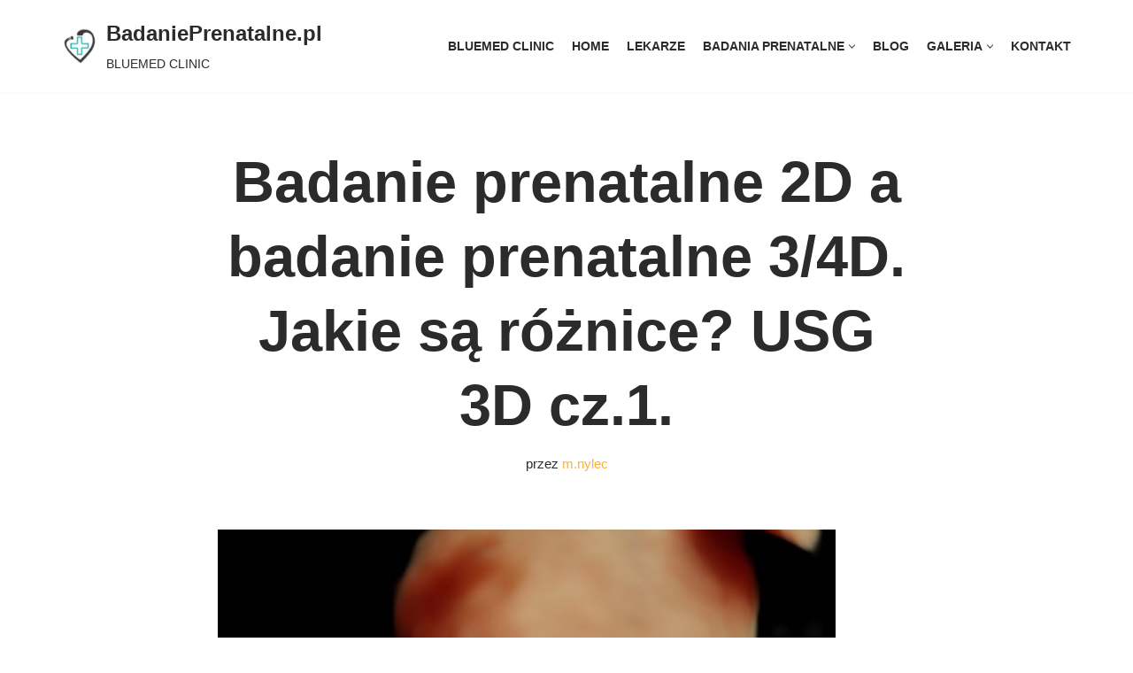

--- FILE ---
content_type: text/html; charset=UTF-8
request_url: https://badanieprenatalne.pl/badanie-prenatalne-2d-a-badanie-prenatalne-34d-sa-roznice/
body_size: 14213
content:
<!DOCTYPE html>
<html lang="pl-PL">

<head>
	
	<meta charset="UTF-8">
	<meta name="viewport" content="width=device-width, initial-scale=1, minimum-scale=1">
	<link rel="profile" href="https://gmpg.org/xfn/11">
			<link rel="pingback" href="https://badanieprenatalne.pl/xmlrpc.php">
		<meta name='robots' content='index, follow, max-image-preview:large, max-snippet:-1, max-video-preview:-1' />

	<!-- This site is optimized with the Yoast SEO plugin v19.10 - https://yoast.com/wordpress/plugins/seo/ -->
	<title>Badanie prenatalne 2D a badanie prenatalne 3/4D. Jakie są różnice? USG 3D cz.1. - BadaniePrenatalne.pl</title>
	<meta name="description" content="Badanie prenatalne 2D a badanie prenatalne 3/4D. A może HD-Live? Jakie są różnice?" />
	<link rel="canonical" href="https://badanieprenatalne.pl/badanie-prenatalne-2d-a-badanie-prenatalne-34d-sa-roznice/" />
	<meta property="og:locale" content="pl_PL" />
	<meta property="og:type" content="article" />
	<meta property="og:title" content="Badanie prenatalne 2D a badanie prenatalne 3/4D. Jakie są różnice? USG 3D cz.1. - BadaniePrenatalne.pl" />
	<meta property="og:description" content="Badanie prenatalne 2D a badanie prenatalne 3/4D. A może HD-Live? Jakie są różnice?" />
	<meta property="og:url" content="https://badanieprenatalne.pl/badanie-prenatalne-2d-a-badanie-prenatalne-34d-sa-roznice/" />
	<meta property="og:site_name" content="BadaniePrenatalne.pl" />
	<meta property="article:published_time" content="2017-06-01T21:45:41+00:00" />
	<meta property="article:modified_time" content="2022-04-21T13:24:15+00:00" />
	<meta property="og:image" content="https://badanieprenatalne.pl/wp-content/uploads/2018/11/badanie-prenatalne-2D-a-3D.jpg" />
	<meta property="og:image:width" content="698" />
	<meta property="og:image:height" content="553" />
	<meta property="og:image:type" content="image/jpeg" />
	<meta name="author" content="m.nylec" />
	<meta name="twitter:card" content="summary_large_image" />
	<meta name="twitter:label1" content="Napisane przez" />
	<meta name="twitter:data1" content="m.nylec" />
	<meta name="twitter:label2" content="Szacowany czas czytania" />
	<meta name="twitter:data2" content="2 minuty" />
	<script type="application/ld+json" class="yoast-schema-graph">{"@context":"https://schema.org","@graph":[{"@type":"Article","@id":"https://badanieprenatalne.pl/badanie-prenatalne-2d-a-badanie-prenatalne-34d-sa-roznice/#article","isPartOf":{"@id":"https://badanieprenatalne.pl/badanie-prenatalne-2d-a-badanie-prenatalne-34d-sa-roznice/"},"author":{"name":"m.nylec","@id":"https://badanieprenatalne.pl/#/schema/person/42beeec344b95d906be9d0c8585c302f"},"headline":"Badanie prenatalne 2D a badanie prenatalne 3/4D. Jakie są różnice? USG 3D cz.1.","datePublished":"2017-06-01T21:45:41+00:00","dateModified":"2022-04-21T13:24:15+00:00","mainEntityOfPage":{"@id":"https://badanieprenatalne.pl/badanie-prenatalne-2d-a-badanie-prenatalne-34d-sa-roznice/"},"wordCount":256,"commentCount":0,"publisher":{"@id":"https://badanieprenatalne.pl/#organization"},"image":{"@id":"https://badanieprenatalne.pl/badanie-prenatalne-2d-a-badanie-prenatalne-34d-sa-roznice/#primaryimage"},"thumbnailUrl":"https://badanieprenatalne.pl/wp-content/uploads/2018/11/badanie-prenatalne-2D-a-3D.jpg","keywords":["2D a 3D różnice","STIC","USG 3/4D"],"articleSection":["badania prenatalne"],"inLanguage":"pl-PL","potentialAction":[{"@type":"CommentAction","name":"Comment","target":["https://badanieprenatalne.pl/badanie-prenatalne-2d-a-badanie-prenatalne-34d-sa-roznice/#respond"]}]},{"@type":"WebPage","@id":"https://badanieprenatalne.pl/badanie-prenatalne-2d-a-badanie-prenatalne-34d-sa-roznice/","url":"https://badanieprenatalne.pl/badanie-prenatalne-2d-a-badanie-prenatalne-34d-sa-roznice/","name":"Badanie prenatalne 2D a badanie prenatalne 3/4D. Jakie są różnice? USG 3D cz.1. - BadaniePrenatalne.pl","isPartOf":{"@id":"https://badanieprenatalne.pl/#website"},"primaryImageOfPage":{"@id":"https://badanieprenatalne.pl/badanie-prenatalne-2d-a-badanie-prenatalne-34d-sa-roznice/#primaryimage"},"image":{"@id":"https://badanieprenatalne.pl/badanie-prenatalne-2d-a-badanie-prenatalne-34d-sa-roznice/#primaryimage"},"thumbnailUrl":"https://badanieprenatalne.pl/wp-content/uploads/2018/11/badanie-prenatalne-2D-a-3D.jpg","datePublished":"2017-06-01T21:45:41+00:00","dateModified":"2022-04-21T13:24:15+00:00","description":"Badanie prenatalne 2D a badanie prenatalne 3/4D. A może HD-Live? Jakie są różnice?","breadcrumb":{"@id":"https://badanieprenatalne.pl/badanie-prenatalne-2d-a-badanie-prenatalne-34d-sa-roznice/#breadcrumb"},"inLanguage":"pl-PL","potentialAction":[{"@type":"ReadAction","target":["https://badanieprenatalne.pl/badanie-prenatalne-2d-a-badanie-prenatalne-34d-sa-roznice/"]}]},{"@type":"ImageObject","inLanguage":"pl-PL","@id":"https://badanieprenatalne.pl/badanie-prenatalne-2d-a-badanie-prenatalne-34d-sa-roznice/#primaryimage","url":"https://badanieprenatalne.pl/wp-content/uploads/2018/11/badanie-prenatalne-2D-a-3D.jpg","contentUrl":"https://badanieprenatalne.pl/wp-content/uploads/2018/11/badanie-prenatalne-2D-a-3D.jpg","width":698,"height":553,"caption":"badanie prenatalne 2D a 3D"},{"@type":"BreadcrumbList","@id":"https://badanieprenatalne.pl/badanie-prenatalne-2d-a-badanie-prenatalne-34d-sa-roznice/#breadcrumb","itemListElement":[{"@type":"ListItem","position":1,"name":"Strona główna","item":"https://badanieprenatalne.pl/"},{"@type":"ListItem","position":2,"name":"Blog","item":"https://badanieprenatalne.pl/blog/"},{"@type":"ListItem","position":3,"name":"Badanie prenatalne 2D a badanie prenatalne 3/4D. Jakie są różnice? USG 3D cz.1."}]},{"@type":"WebSite","@id":"https://badanieprenatalne.pl/#website","url":"https://badanieprenatalne.pl/","name":"BadaniePrenatalne.pl","description":"BLUEMED CLINIC","publisher":{"@id":"https://badanieprenatalne.pl/#organization"},"potentialAction":[{"@type":"SearchAction","target":{"@type":"EntryPoint","urlTemplate":"https://badanieprenatalne.pl/?s={search_term_string}"},"query-input":"required name=search_term_string"}],"inLanguage":"pl-PL"},{"@type":"Organization","@id":"https://badanieprenatalne.pl/#organization","name":"BadaniePrenatalne.pl","url":"https://badanieprenatalne.pl/","logo":{"@type":"ImageObject","inLanguage":"pl-PL","@id":"https://badanieprenatalne.pl/#/schema/logo/image/","url":"https://badanieprenatalne.pl/wp-content/uploads/2020/12/web-agency-logo-3.png","contentUrl":"https://badanieprenatalne.pl/wp-content/uploads/2020/12/web-agency-logo-3.png","width":200,"height":200,"caption":"BadaniePrenatalne.pl"},"image":{"@id":"https://badanieprenatalne.pl/#/schema/logo/image/"}},{"@type":"Person","@id":"https://badanieprenatalne.pl/#/schema/person/42beeec344b95d906be9d0c8585c302f","name":"m.nylec","image":{"@type":"ImageObject","inLanguage":"pl-PL","@id":"https://badanieprenatalne.pl/#/schema/person/image/","url":"https://secure.gravatar.com/avatar/0dde513337d03eaf236c85c822681bc9?s=96&d=mm&r=g","contentUrl":"https://secure.gravatar.com/avatar/0dde513337d03eaf236c85c822681bc9?s=96&d=mm&r=g","caption":"m.nylec"},"url":"https://badanieprenatalne.pl/author/szef-strony-m-nylec/"}]}</script>
	<!-- / Yoast SEO plugin. -->


<link rel="alternate" type="application/rss+xml" title="BadaniePrenatalne.pl &raquo; Kanał z wpisami" href="https://badanieprenatalne.pl/feed/" />
<link rel="alternate" type="application/rss+xml" title="BadaniePrenatalne.pl &raquo; Kanał z komentarzami" href="https://badanieprenatalne.pl/comments/feed/" />
<link rel="alternate" type="application/rss+xml" title="BadaniePrenatalne.pl &raquo; Badanie prenatalne 2D a badanie prenatalne 3/4D. Jakie są różnice? USG 3D cz.1. Kanał z komentarzami" href="https://badanieprenatalne.pl/badanie-prenatalne-2d-a-badanie-prenatalne-34d-sa-roznice/feed/" />
<link rel='stylesheet' id='wp-block-library-css' href='https://badanieprenatalne.pl/wp-includes/css/dist/block-library/style.min.css?ver=6.2.8' type='text/css' media='all' />
<link rel='stylesheet' id='classic-theme-styles-css' href='https://badanieprenatalne.pl/wp-includes/css/classic-themes.min.css?ver=6.2.8' type='text/css' media='all' />
<style id='global-styles-inline-css' type='text/css'>
body{--wp--preset--color--black: #000000;--wp--preset--color--cyan-bluish-gray: #abb8c3;--wp--preset--color--white: #ffffff;--wp--preset--color--pale-pink: #f78da7;--wp--preset--color--vivid-red: #cf2e2e;--wp--preset--color--luminous-vivid-orange: #ff6900;--wp--preset--color--luminous-vivid-amber: #fcb900;--wp--preset--color--light-green-cyan: #7bdcb5;--wp--preset--color--vivid-green-cyan: #00d084;--wp--preset--color--pale-cyan-blue: #8ed1fc;--wp--preset--color--vivid-cyan-blue: #0693e3;--wp--preset--color--vivid-purple: #9b51e0;--wp--preset--color--neve-link-color: var(--nv-primary-accent);--wp--preset--color--neve-link-hover-color: var(--nv-secondary-accent);--wp--preset--color--nv-site-bg: var(--nv-site-bg);--wp--preset--color--nv-light-bg: var(--nv-light-bg);--wp--preset--color--nv-dark-bg: var(--nv-dark-bg);--wp--preset--color--neve-text-color: var(--nv-text-color);--wp--preset--color--nv-text-dark-bg: var(--nv-text-dark-bg);--wp--preset--color--nv-c-1: var(--nv-c-1);--wp--preset--color--nv-c-2: var(--nv-c-2);--wp--preset--gradient--vivid-cyan-blue-to-vivid-purple: linear-gradient(135deg,rgba(6,147,227,1) 0%,rgb(155,81,224) 100%);--wp--preset--gradient--light-green-cyan-to-vivid-green-cyan: linear-gradient(135deg,rgb(122,220,180) 0%,rgb(0,208,130) 100%);--wp--preset--gradient--luminous-vivid-amber-to-luminous-vivid-orange: linear-gradient(135deg,rgba(252,185,0,1) 0%,rgba(255,105,0,1) 100%);--wp--preset--gradient--luminous-vivid-orange-to-vivid-red: linear-gradient(135deg,rgba(255,105,0,1) 0%,rgb(207,46,46) 100%);--wp--preset--gradient--very-light-gray-to-cyan-bluish-gray: linear-gradient(135deg,rgb(238,238,238) 0%,rgb(169,184,195) 100%);--wp--preset--gradient--cool-to-warm-spectrum: linear-gradient(135deg,rgb(74,234,220) 0%,rgb(151,120,209) 20%,rgb(207,42,186) 40%,rgb(238,44,130) 60%,rgb(251,105,98) 80%,rgb(254,248,76) 100%);--wp--preset--gradient--blush-light-purple: linear-gradient(135deg,rgb(255,206,236) 0%,rgb(152,150,240) 100%);--wp--preset--gradient--blush-bordeaux: linear-gradient(135deg,rgb(254,205,165) 0%,rgb(254,45,45) 50%,rgb(107,0,62) 100%);--wp--preset--gradient--luminous-dusk: linear-gradient(135deg,rgb(255,203,112) 0%,rgb(199,81,192) 50%,rgb(65,88,208) 100%);--wp--preset--gradient--pale-ocean: linear-gradient(135deg,rgb(255,245,203) 0%,rgb(182,227,212) 50%,rgb(51,167,181) 100%);--wp--preset--gradient--electric-grass: linear-gradient(135deg,rgb(202,248,128) 0%,rgb(113,206,126) 100%);--wp--preset--gradient--midnight: linear-gradient(135deg,rgb(2,3,129) 0%,rgb(40,116,252) 100%);--wp--preset--duotone--dark-grayscale: url('#wp-duotone-dark-grayscale');--wp--preset--duotone--grayscale: url('#wp-duotone-grayscale');--wp--preset--duotone--purple-yellow: url('#wp-duotone-purple-yellow');--wp--preset--duotone--blue-red: url('#wp-duotone-blue-red');--wp--preset--duotone--midnight: url('#wp-duotone-midnight');--wp--preset--duotone--magenta-yellow: url('#wp-duotone-magenta-yellow');--wp--preset--duotone--purple-green: url('#wp-duotone-purple-green');--wp--preset--duotone--blue-orange: url('#wp-duotone-blue-orange');--wp--preset--font-size--small: 13px;--wp--preset--font-size--medium: 20px;--wp--preset--font-size--large: 36px;--wp--preset--font-size--x-large: 42px;--wp--preset--spacing--20: 0.44rem;--wp--preset--spacing--30: 0.67rem;--wp--preset--spacing--40: 1rem;--wp--preset--spacing--50: 1.5rem;--wp--preset--spacing--60: 2.25rem;--wp--preset--spacing--70: 3.38rem;--wp--preset--spacing--80: 5.06rem;--wp--preset--shadow--natural: 6px 6px 9px rgba(0, 0, 0, 0.2);--wp--preset--shadow--deep: 12px 12px 50px rgba(0, 0, 0, 0.4);--wp--preset--shadow--sharp: 6px 6px 0px rgba(0, 0, 0, 0.2);--wp--preset--shadow--outlined: 6px 6px 0px -3px rgba(255, 255, 255, 1), 6px 6px rgba(0, 0, 0, 1);--wp--preset--shadow--crisp: 6px 6px 0px rgba(0, 0, 0, 1);}:where(.is-layout-flex){gap: 0.5em;}body .is-layout-flow > .alignleft{float: left;margin-inline-start: 0;margin-inline-end: 2em;}body .is-layout-flow > .alignright{float: right;margin-inline-start: 2em;margin-inline-end: 0;}body .is-layout-flow > .aligncenter{margin-left: auto !important;margin-right: auto !important;}body .is-layout-constrained > .alignleft{float: left;margin-inline-start: 0;margin-inline-end: 2em;}body .is-layout-constrained > .alignright{float: right;margin-inline-start: 2em;margin-inline-end: 0;}body .is-layout-constrained > .aligncenter{margin-left: auto !important;margin-right: auto !important;}body .is-layout-constrained > :where(:not(.alignleft):not(.alignright):not(.alignfull)){max-width: var(--wp--style--global--content-size);margin-left: auto !important;margin-right: auto !important;}body .is-layout-constrained > .alignwide{max-width: var(--wp--style--global--wide-size);}body .is-layout-flex{display: flex;}body .is-layout-flex{flex-wrap: wrap;align-items: center;}body .is-layout-flex > *{margin: 0;}:where(.wp-block-columns.is-layout-flex){gap: 2em;}.has-black-color{color: var(--wp--preset--color--black) !important;}.has-cyan-bluish-gray-color{color: var(--wp--preset--color--cyan-bluish-gray) !important;}.has-white-color{color: var(--wp--preset--color--white) !important;}.has-pale-pink-color{color: var(--wp--preset--color--pale-pink) !important;}.has-vivid-red-color{color: var(--wp--preset--color--vivid-red) !important;}.has-luminous-vivid-orange-color{color: var(--wp--preset--color--luminous-vivid-orange) !important;}.has-luminous-vivid-amber-color{color: var(--wp--preset--color--luminous-vivid-amber) !important;}.has-light-green-cyan-color{color: var(--wp--preset--color--light-green-cyan) !important;}.has-vivid-green-cyan-color{color: var(--wp--preset--color--vivid-green-cyan) !important;}.has-pale-cyan-blue-color{color: var(--wp--preset--color--pale-cyan-blue) !important;}.has-vivid-cyan-blue-color{color: var(--wp--preset--color--vivid-cyan-blue) !important;}.has-vivid-purple-color{color: var(--wp--preset--color--vivid-purple) !important;}.has-black-background-color{background-color: var(--wp--preset--color--black) !important;}.has-cyan-bluish-gray-background-color{background-color: var(--wp--preset--color--cyan-bluish-gray) !important;}.has-white-background-color{background-color: var(--wp--preset--color--white) !important;}.has-pale-pink-background-color{background-color: var(--wp--preset--color--pale-pink) !important;}.has-vivid-red-background-color{background-color: var(--wp--preset--color--vivid-red) !important;}.has-luminous-vivid-orange-background-color{background-color: var(--wp--preset--color--luminous-vivid-orange) !important;}.has-luminous-vivid-amber-background-color{background-color: var(--wp--preset--color--luminous-vivid-amber) !important;}.has-light-green-cyan-background-color{background-color: var(--wp--preset--color--light-green-cyan) !important;}.has-vivid-green-cyan-background-color{background-color: var(--wp--preset--color--vivid-green-cyan) !important;}.has-pale-cyan-blue-background-color{background-color: var(--wp--preset--color--pale-cyan-blue) !important;}.has-vivid-cyan-blue-background-color{background-color: var(--wp--preset--color--vivid-cyan-blue) !important;}.has-vivid-purple-background-color{background-color: var(--wp--preset--color--vivid-purple) !important;}.has-black-border-color{border-color: var(--wp--preset--color--black) !important;}.has-cyan-bluish-gray-border-color{border-color: var(--wp--preset--color--cyan-bluish-gray) !important;}.has-white-border-color{border-color: var(--wp--preset--color--white) !important;}.has-pale-pink-border-color{border-color: var(--wp--preset--color--pale-pink) !important;}.has-vivid-red-border-color{border-color: var(--wp--preset--color--vivid-red) !important;}.has-luminous-vivid-orange-border-color{border-color: var(--wp--preset--color--luminous-vivid-orange) !important;}.has-luminous-vivid-amber-border-color{border-color: var(--wp--preset--color--luminous-vivid-amber) !important;}.has-light-green-cyan-border-color{border-color: var(--wp--preset--color--light-green-cyan) !important;}.has-vivid-green-cyan-border-color{border-color: var(--wp--preset--color--vivid-green-cyan) !important;}.has-pale-cyan-blue-border-color{border-color: var(--wp--preset--color--pale-cyan-blue) !important;}.has-vivid-cyan-blue-border-color{border-color: var(--wp--preset--color--vivid-cyan-blue) !important;}.has-vivid-purple-border-color{border-color: var(--wp--preset--color--vivid-purple) !important;}.has-vivid-cyan-blue-to-vivid-purple-gradient-background{background: var(--wp--preset--gradient--vivid-cyan-blue-to-vivid-purple) !important;}.has-light-green-cyan-to-vivid-green-cyan-gradient-background{background: var(--wp--preset--gradient--light-green-cyan-to-vivid-green-cyan) !important;}.has-luminous-vivid-amber-to-luminous-vivid-orange-gradient-background{background: var(--wp--preset--gradient--luminous-vivid-amber-to-luminous-vivid-orange) !important;}.has-luminous-vivid-orange-to-vivid-red-gradient-background{background: var(--wp--preset--gradient--luminous-vivid-orange-to-vivid-red) !important;}.has-very-light-gray-to-cyan-bluish-gray-gradient-background{background: var(--wp--preset--gradient--very-light-gray-to-cyan-bluish-gray) !important;}.has-cool-to-warm-spectrum-gradient-background{background: var(--wp--preset--gradient--cool-to-warm-spectrum) !important;}.has-blush-light-purple-gradient-background{background: var(--wp--preset--gradient--blush-light-purple) !important;}.has-blush-bordeaux-gradient-background{background: var(--wp--preset--gradient--blush-bordeaux) !important;}.has-luminous-dusk-gradient-background{background: var(--wp--preset--gradient--luminous-dusk) !important;}.has-pale-ocean-gradient-background{background: var(--wp--preset--gradient--pale-ocean) !important;}.has-electric-grass-gradient-background{background: var(--wp--preset--gradient--electric-grass) !important;}.has-midnight-gradient-background{background: var(--wp--preset--gradient--midnight) !important;}.has-small-font-size{font-size: var(--wp--preset--font-size--small) !important;}.has-medium-font-size{font-size: var(--wp--preset--font-size--medium) !important;}.has-large-font-size{font-size: var(--wp--preset--font-size--large) !important;}.has-x-large-font-size{font-size: var(--wp--preset--font-size--x-large) !important;}
.wp-block-navigation a:where(:not(.wp-element-button)){color: inherit;}
:where(.wp-block-columns.is-layout-flex){gap: 2em;}
.wp-block-pullquote{font-size: 1.5em;line-height: 1.6;}
</style>
<link rel='stylesheet' id='contact-form-7-css' href='https://badanieprenatalne.pl/wp-content/plugins/contact-form-7/includes/css/styles.css?ver=5.7.7' type='text/css' media='all' />
<link rel='stylesheet' id='neve-style-css' href='https://badanieprenatalne.pl/wp-content/themes/neve/style-main-new.min.css?ver=3.4.5' type='text/css' media='all' />
<style id='neve-style-inline-css' type='text/css'>
.nv-meta-list li.meta:not(:last-child):after { content:"/" }.nv-meta-list .no-mobile{
			display:none;
		}.nv-meta-list li.last::after{
			content: ""!important;
		}@media (min-width: 769px) {
			.nv-meta-list .no-mobile {
				display: inline-block;
			}
			.nv-meta-list li.last:not(:last-child)::after {
		 		content: "/" !important;
			}
		}
.nav-ul li .caret svg, .nav-ul li .caret img{width:var(--smiconsize, 0.5em);height:var(--smiconsize, 0.5em);}.nav-ul .sub-menu li {border-style: var(--itembstyle);}
 :root{ --container: 748px;--postwidth:100%; --primarybtnbg: var(--nv-primary-accent); --secondarybtnbg: rgba(0, 0, 0, 0); --primarybtnhoverbg: var(--nv-secondary-accent); --secondarybtnhoverbg: var(--nv-dark-bg); --primarybtncolor: #010101; --secondarybtncolor: var(--nv-dark-bg); --primarybtnhovercolor: #ffffff; --secondarybtnhovercolor: var(--nv-text-dark-bg);--primarybtnborderradius:0;--secondarybtnborderradius:0;--secondarybtnborderwidth:2px;--btnpadding:12px 24px;--primarybtnpadding:12px 24px;--secondarybtnpadding:10px 22px; --btnfs: 14px; --btnlineheight: 1.6em; --bodyfontfamily: Arial,Helvetica,sans-serif; --bodyfontsize: 16px; --bodylineheight: 1.7em; --bodyletterspacing: 0px; --bodyfontweight: 400; --bodytexttransform: none; --h1fontsize: 39px; --h1fontweight: 600; --h1lineheight: 1.2em; --h1letterspacing: 0px; --h1texttransform: none; --h2fontsize: 28px; --h2fontweight: 600; --h2lineheight: 1.3em; --h2letterspacing: 0px; --h2texttransform: none; --h3fontsize: 20px; --h3fontweight: 600; --h3lineheight: 1.3em; --h3letterspacing: 0px; --h3texttransform: none; --h4fontsize: 16px; --h4fontweight: 600; --h4lineheight: 1.3em; --h4letterspacing: 0px; --h4texttransform: none; --h5fontsize: 14px; --h5fontweight: 600; --h5lineheight: 1.3em; --h5letterspacing: 0px; --h5texttransform: none; --h6fontsize: 14px; --h6fontweight: 600; --h6lineheight: 1.3em; --h6letterspacing: 0px; --h6texttransform: none;--formfieldborderwidth:2px;--formfieldborderradius:0; --formfieldbgcolor: var(--nv-site-bg); --formfieldbordercolor: var(--nv-light-bg); --formfieldcolor: var(--nv-text-color);--formfieldpadding:10px 12px 10px 12px;; } .has-neve-button-color-color{ color: var(--nv-primary-accent)!important; } .has-neve-button-color-background-color{ background-color: var(--nv-primary-accent)!important; } .single-post-container .alignfull > [class*="__inner-container"], .single-post-container .alignwide > [class*="__inner-container"]{ max-width:718px } .nv-meta-list{ --avatarsize: 20px; } .single .nv-meta-list{ --avatarsize: 20px; } .blog .blog-entry-title, .archive .blog-entry-title{ --fontsize: 28px; } .single h1.entry-title{ --fontsize: 28px; } .nv-post-thumbnail-wrap{ --boxshadow:0 3px 6px -5px rgba(0, 0, 0, 0.1), 0 4px 8px rgba(0, 0, 0, 0.1); } .nv-post-cover{ --height: 250px;--padding:40px 15px;--justify: flex-start; --textalign: left; --valign: center; } .nv-post-cover .nv-title-meta-wrap, .nv-page-title-wrap, .entry-header{ --color: var(--nv-text-dark-bg); --textalign: left; } .nv-is-boxed.nv-title-meta-wrap{ --padding:40px 15px; --bgcolor: var(--nv-dark-bg); } .nv-overlay{ --bgcolor: var(--nv-dark-bg); --opacity: 50; --blendmode: normal; } .nv-is-boxed.nv-comments-wrap{ --padding:20px; } .nv-is-boxed.comment-respond{ --padding:20px; } .global-styled{ --bgcolor: var(--nv-site-bg); } .header-top{ --rowbcolor: var(--nv-light-bg); --color: var(--nv-text-color); --bgcolor: #f0f0f0; } .header-main{ --rowbcolor: var(--nv-light-bg); --color: var(--nv-text-color); --bgcolor: var(--nv-site-bg); } .header-bottom{ --rowbcolor: var(--nv-light-bg); --color: var(--nv-text-color); --bgcolor: #ffffff; } .header-menu-sidebar-bg{ --justify: flex-start; --textalign: left;--flexg: 1;--wrapdropdownwidth: auto; --color: var(--nv-text-color); --bgcolor: var(--nv-site-bg); } .header-menu-sidebar{ width: 360px; } .builder-item--logo{ --maxwidth: 32px;--padding:10px 0;--margin:0; --textalign: left;--justify: flex-start; } .builder-item--nav-icon,.header-menu-sidebar .close-sidebar-panel .navbar-toggle{ --borderradius:0;--borderwidth:1px; } .builder-item--nav-icon{ --label-margin:0 5px 0 0;;--padding:10px 15px;--margin:0; } .builder-item--primary-menu{ --color: var(--nv-text-color); --hovercolor: var(--nv-secondary-accent); --activecolor: var(--nv-text-color); --spacing: 20px; --height: 25px; --smiconsize: 7px;--padding:0;--margin:0; --fontsize: 1em; --lineheight: 1.6; --letterspacing: 0px; --fontweight: 600; --texttransform: uppercase; --iconsize: 1em; } .builder-item--primary-menu .sub-menu{ --bstyle: none; --itembstyle: none; } .hfg-is-group.has-primary-menu .inherit-ff{ --inheritedfw: 600; } .footer-top-inner .row{ grid-template-columns:1fr; --valign: center; } .footer-top{ --rowbcolor: var(--nv-light-bg); --color: var(--nv-text-color); --bgcolor: var(--nv-light-bg); } .footer-main-inner .row{ grid-template-columns:1fr 1fr 1fr; --valign: flex-start; } .footer-main{ --rowbwidth:0px; --rowbcolor: var(--nv-text-color); --color: var(--nv-text-color); --bgcolor: var(--nv-site-bg); } .footer-bottom-inner .row{ grid-template-columns:1fr; --valign: flex-start; } .footer-bottom{ --rowbwidth:0px; --rowbcolor: var(--nv-light-bg); --color: var(--nv-text-color); --bgcolor: rgba(0,0,0,0); } .builder-item--footer-one-widgets{ --padding:0;--margin:0; --textalign: left;--justify: flex-start; } .builder-item--footer-two-widgets{ --padding:0;--margin:0; --textalign: left;--justify: flex-start; } .builder-item--footer-three-widgets{ --padding:0;--margin:0; --textalign: left;--justify: flex-start; } .builder-item--footer-four-widgets{ --padding:0;--margin:0; --textalign: left;--justify: flex-start; } .builder-item--footer-menu{ --hovercolor: var(--nv-primary-accent); --spacing: 20px; --height: 25px;--padding:0;--margin:0; --fontsize: 1em; --lineheight: 1.6; --letterspacing: 0px; --fontweight: 500; --texttransform: none; --iconsize: 1em; --textalign: left;--justify: flex-start; } .page_header-top{ --rowbcolor: var(--nv-light-bg); --color: var(--nv-text-color); --bgcolor: var(--nv-site-bg); } .page_header-bottom{ --rowbcolor: var(--nv-light-bg); --color: var(--nv-text-color); --bgcolor: var(--nv-site-bg); } .nv-index-posts{ --alignment: center; --overlay: rgba(87,87,87,0.49); --justify: center; } .scroll-to-top{ --color: var(--nv-text-dark-bg);--padding:8px 10px; --borderradius: 3px; --bgcolor: var(--nv-primary-accent); --hovercolor: var(--nv-text-dark-bg); --hoverbgcolor: var(--nv-primary-accent);--size:16px; } @media(min-width: 576px){ :root{ --container: 992px;--postwidth:50%;--btnpadding:12px 24px;--primarybtnpadding:12px 24px;--secondarybtnpadding:10px 22px; --btnfs: 14px; --btnlineheight: 1.6em; --bodyfontsize: 16px; --bodylineheight: 1.7em; --bodyletterspacing: 0px; --h1fontsize: 55px; --h1lineheight: 1.3em; --h1letterspacing: 0px; --h2fontsize: 34px; --h2lineheight: 1.3em; --h2letterspacing: 0px; --h3fontsize: 20px; --h3lineheight: 1.3em; --h3letterspacing: 0px; --h4fontsize: 16px; --h4lineheight: 1.3em; --h4letterspacing: 0px; --h5fontsize: 14px; --h5lineheight: 1.3em; --h5letterspacing: 0px; --h6fontsize: 14px; --h6lineheight: 1.3em; --h6letterspacing: 0px; } .single-post-container .alignfull > [class*="__inner-container"], .single-post-container .alignwide > [class*="__inner-container"]{ max-width:962px } .nv-meta-list{ --avatarsize: 20px; } .single .nv-meta-list{ --avatarsize: 20px; } .blog .blog-entry-title, .archive .blog-entry-title{ --fontsize: 32px; } .single h1.entry-title{ --fontsize: 40px; } .nv-post-cover{ --height: 30vh;--padding:60px 30px;--justify: flex-start; --textalign: left; --valign: center; } .nv-post-cover .nv-title-meta-wrap, .nv-page-title-wrap, .entry-header{ --textalign: left; } .nv-is-boxed.nv-title-meta-wrap{ --padding:60px 30px; } .nv-is-boxed.nv-comments-wrap{ --padding:30px; } .nv-is-boxed.comment-respond{ --padding:30px; } .header-menu-sidebar-bg{ --justify: flex-start; --textalign: left;--flexg: 1;--wrapdropdownwidth: auto; } .header-menu-sidebar{ width: 360px; } .builder-item--logo{ --maxwidth: 32px;--padding:10px 0;--margin:0; --textalign: left;--justify: flex-start; } .builder-item--nav-icon{ --label-margin:0 5px 0 0;;--padding:10px 15px;--margin:0; } .builder-item--primary-menu{ --spacing: 20px; --height: 25px; --smiconsize: 7px;--padding:0;--margin:0; --fontsize: 1em; --lineheight: 1.6; --letterspacing: 0px; --iconsize: 1em; } .footer-main{ --rowbwidth:0px; } .footer-bottom{ --rowbwidth:0px; } .builder-item--footer-one-widgets{ --padding:0;--margin:0; --textalign: left;--justify: flex-start; } .builder-item--footer-two-widgets{ --padding:0;--margin:0; --textalign: left;--justify: flex-start; } .builder-item--footer-three-widgets{ --padding:0;--margin:0; --textalign: left;--justify: flex-start; } .builder-item--footer-four-widgets{ --padding:0;--margin:0; --textalign: left;--justify: flex-start; } .builder-item--footer-menu{ --spacing: 20px; --height: 25px;--padding:0;--margin:0; --fontsize: 1em; --lineheight: 1.6; --letterspacing: 0px; --iconsize: 1em; --textalign: left;--justify: flex-start; } .scroll-to-top{ --padding:8px 10px;--size:16px; } }@media(min-width: 960px){ :root{ --container: 1170px;--postwidth:50%;--btnpadding:12px 24px;--primarybtnpadding:12px 24px;--secondarybtnpadding:10px 22px; --btnfs: 16px; --btnlineheight: 1.6em; --bodyfontsize: 17px; --bodylineheight: 1.7em; --bodyletterspacing: 0px; --h1fontsize: 70px; --h1lineheight: 1.3em; --h1letterspacing: 0px; --h2fontsize: 46px; --h2lineheight: 1.3em; --h2letterspacing: 0px; --h3fontsize: 24px; --h3lineheight: 1.3em; --h3letterspacing: 0px; --h4fontsize: 20px; --h4lineheight: 1.3em; --h4letterspacing: 0px; --h5fontsize: 16px; --h5lineheight: 1.3em; --h5letterspacing: 0px; --h6fontsize: 16px; --h6lineheight: 1.3em; --h6letterspacing: 0px; } body:not(.single):not(.archive):not(.blog):not(.search):not(.error404) .neve-main > .container .col, body.post-type-archive-course .neve-main > .container .col, body.post-type-archive-llms_membership .neve-main > .container .col{ max-width: 100%; } body:not(.single):not(.archive):not(.blog):not(.search):not(.error404) .nv-sidebar-wrap, body.post-type-archive-course .nv-sidebar-wrap, body.post-type-archive-llms_membership .nv-sidebar-wrap{ max-width: 0%; } .neve-main > .archive-container .nv-index-posts.col{ max-width: 100%; } .neve-main > .archive-container .nv-sidebar-wrap{ max-width: 0%; } .neve-main > .single-post-container .nv-single-post-wrap.col{ max-width: 70%; } .single-post-container .alignfull > [class*="__inner-container"], .single-post-container .alignwide > [class*="__inner-container"]{ max-width:789px } .container-fluid.single-post-container .alignfull > [class*="__inner-container"], .container-fluid.single-post-container .alignwide > [class*="__inner-container"]{ max-width:calc(70% + 15px) } .neve-main > .single-post-container .nv-sidebar-wrap{ max-width: 30%; } .nv-meta-list{ --avatarsize: 20px; } .single .nv-meta-list{ --avatarsize: 20px; } .blog .blog-entry-title, .archive .blog-entry-title{ --fontsize: 32px; } .single h1.entry-title{ --fontsize: 65px; } .nv-post-cover{ --height: 0vh;--padding:89px 56px 110px 56px;;--justify: center; --textalign: center; --valign: flex-end; } .nv-post-cover .nv-title-meta-wrap, .nv-page-title-wrap, .entry-header{ --textalign: center; } .nv-is-boxed.nv-title-meta-wrap{ --padding:60px 40px 60px 40px;; } .nv-is-boxed.nv-comments-wrap{ --padding:40px; } .nv-is-boxed.comment-respond{ --padding:40px; } .header-menu-sidebar-bg{ --justify: flex-start; --textalign: left;--flexg: 1;--wrapdropdownwidth: auto; } .header-menu-sidebar{ width: 360px; } .builder-item--logo{ --maxwidth: 40px;--padding:10px 0;--margin:0; --textalign: left;--justify: flex-start; } .builder-item--nav-icon{ --label-margin:0 5px 0 0;;--padding:10px 15px;--margin:0; } .builder-item--primary-menu{ --spacing: 20px; --height: 25px; --smiconsize: 7px;--padding:0;--margin:0; --fontsize: 0.8em; --lineheight: 1.6; --letterspacing: 0px; --iconsize: 0.8em; } .footer-main{ --rowbwidth:1px; } .footer-bottom{ --rowbwidth:1px; } .builder-item--footer-one-widgets{ --padding:0;--margin:0; --textalign: center;--justify: center; } .builder-item--footer-two-widgets{ --padding:0;--margin:0; --textalign: center;--justify: center; } .builder-item--footer-three-widgets{ --padding:0;--margin:0; --textalign: center;--justify: center; } .builder-item--footer-four-widgets{ --padding:0;--margin:0; --textalign: center;--justify: center; } .builder-item--footer-menu{ --spacing: 20px; --height: 25px;--padding:0;--margin:0; --fontsize: 1em; --lineheight: 1.6; --letterspacing: 0px; --iconsize: 1em; --textalign: center;--justify: center; } .scroll-to-top{ --padding:8px 10px;--size:16px; } }.scroll-to-top {right: 20px; border: none; position: fixed; bottom: 30px; display: none; opacity: 0; visibility: hidden; transition: opacity 0.3s ease-in-out, visibility 0.3s ease-in-out; align-items: center; justify-content: center; z-index: 999; } @supports (-webkit-overflow-scrolling: touch) { .scroll-to-top { bottom: 74px; } } .scroll-to-top.image { background-position: center; } .scroll-to-top .scroll-to-top-image { width: 100%; height: 100%; } .scroll-to-top .scroll-to-top-label { margin: 0; padding: 5px; } .scroll-to-top:hover { text-decoration: none; } .scroll-to-top.scroll-to-top-left {left: 20px; right: unset;} .scroll-to-top.scroll-show-mobile { display: flex; } @media (min-width: 960px) { .scroll-to-top { display: flex; } }.scroll-to-top { color: var(--color); padding: var(--padding); border-radius: var(--borderradius); background: var(--bgcolor); } .scroll-to-top:hover, .scroll-to-top:focus { color: var(--hovercolor); background: var(--hoverbgcolor); } .scroll-to-top-icon, .scroll-to-top.image .scroll-to-top-image { width: var(--size); height: var(--size); } .scroll-to-top-image { background-image: var(--bgimage); background-size: cover; } @media (min-width: 960px) { .nv-cv-d { content-visibility: auto; } } @media(max-width: 576px) { .nv-cv-m { content-visibility: auto; } }:root{--nv-primary-accent:#fcaf3b;--nv-secondary-accent:#ab641d;--nv-site-bg:#ffffff;--nv-light-bg:#ededed;--nv-dark-bg:#14171c;--nv-text-color:#2b2b2b;--nv-text-dark-bg:#ffffff;--nv-c-1:#77b978;--nv-c-2:#f37262;--nv-fallback-ff:Arial, Helvetica, sans-serif;}
</style>
<link rel='stylesheet' id='neve-blog-pro-css' href='https://badanieprenatalne.pl/wp-content/plugins/neve-pro-addon/includes/modules/blog_pro/assets/style.min.css?ver=2.6.4' type='text/css' media='all' />
<link rel='stylesheet' id='hfg_module-css' href='https://badanieprenatalne.pl/wp-content/plugins/neve-pro-addon/includes/modules/header_footer_grid/assets/style.min.css?ver=2.6.4' type='text/css' media='all' />
<link rel="https://api.w.org/" href="https://badanieprenatalne.pl/wp-json/" /><link rel="alternate" type="application/json" href="https://badanieprenatalne.pl/wp-json/wp/v2/posts/1464" /><link rel="EditURI" type="application/rsd+xml" title="RSD" href="https://badanieprenatalne.pl/xmlrpc.php?rsd" />
<link rel="wlwmanifest" type="application/wlwmanifest+xml" href="https://badanieprenatalne.pl/wp-includes/wlwmanifest.xml" />
<meta name="generator" content="WordPress 6.2.8" />
<link rel='shortlink' href='https://badanieprenatalne.pl/?p=1464' />
<link rel="icon" href="https://badanieprenatalne.pl/wp-content/uploads/2018/11/ikona-sonomedicus-50x50.jpg" sizes="32x32" />
<link rel="icon" href="https://badanieprenatalne.pl/wp-content/uploads/2018/11/ikona-sonomedicus.jpg" sizes="192x192" />
<link rel="apple-touch-icon" href="https://badanieprenatalne.pl/wp-content/uploads/2018/11/ikona-sonomedicus.jpg" />
<meta name="msapplication-TileImage" content="https://badanieprenatalne.pl/wp-content/uploads/2018/11/ikona-sonomedicus.jpg" />

	</head>

<body  class="post-template-default single single-post postid-1464 single-format-standard wp-custom-logo  nv-blog-covers nv-sidebar-right menu_sidebar_slide_left" id="neve_body"  >
<svg xmlns="http://www.w3.org/2000/svg" viewBox="0 0 0 0" width="0" height="0" focusable="false" role="none" style="visibility: hidden; position: absolute; left: -9999px; overflow: hidden;" ><defs><filter id="wp-duotone-dark-grayscale"><feColorMatrix color-interpolation-filters="sRGB" type="matrix" values=" .299 .587 .114 0 0 .299 .587 .114 0 0 .299 .587 .114 0 0 .299 .587 .114 0 0 " /><feComponentTransfer color-interpolation-filters="sRGB" ><feFuncR type="table" tableValues="0 0.49803921568627" /><feFuncG type="table" tableValues="0 0.49803921568627" /><feFuncB type="table" tableValues="0 0.49803921568627" /><feFuncA type="table" tableValues="1 1" /></feComponentTransfer><feComposite in2="SourceGraphic" operator="in" /></filter></defs></svg><svg xmlns="http://www.w3.org/2000/svg" viewBox="0 0 0 0" width="0" height="0" focusable="false" role="none" style="visibility: hidden; position: absolute; left: -9999px; overflow: hidden;" ><defs><filter id="wp-duotone-grayscale"><feColorMatrix color-interpolation-filters="sRGB" type="matrix" values=" .299 .587 .114 0 0 .299 .587 .114 0 0 .299 .587 .114 0 0 .299 .587 .114 0 0 " /><feComponentTransfer color-interpolation-filters="sRGB" ><feFuncR type="table" tableValues="0 1" /><feFuncG type="table" tableValues="0 1" /><feFuncB type="table" tableValues="0 1" /><feFuncA type="table" tableValues="1 1" /></feComponentTransfer><feComposite in2="SourceGraphic" operator="in" /></filter></defs></svg><svg xmlns="http://www.w3.org/2000/svg" viewBox="0 0 0 0" width="0" height="0" focusable="false" role="none" style="visibility: hidden; position: absolute; left: -9999px; overflow: hidden;" ><defs><filter id="wp-duotone-purple-yellow"><feColorMatrix color-interpolation-filters="sRGB" type="matrix" values=" .299 .587 .114 0 0 .299 .587 .114 0 0 .299 .587 .114 0 0 .299 .587 .114 0 0 " /><feComponentTransfer color-interpolation-filters="sRGB" ><feFuncR type="table" tableValues="0.54901960784314 0.98823529411765" /><feFuncG type="table" tableValues="0 1" /><feFuncB type="table" tableValues="0.71764705882353 0.25490196078431" /><feFuncA type="table" tableValues="1 1" /></feComponentTransfer><feComposite in2="SourceGraphic" operator="in" /></filter></defs></svg><svg xmlns="http://www.w3.org/2000/svg" viewBox="0 0 0 0" width="0" height="0" focusable="false" role="none" style="visibility: hidden; position: absolute; left: -9999px; overflow: hidden;" ><defs><filter id="wp-duotone-blue-red"><feColorMatrix color-interpolation-filters="sRGB" type="matrix" values=" .299 .587 .114 0 0 .299 .587 .114 0 0 .299 .587 .114 0 0 .299 .587 .114 0 0 " /><feComponentTransfer color-interpolation-filters="sRGB" ><feFuncR type="table" tableValues="0 1" /><feFuncG type="table" tableValues="0 0.27843137254902" /><feFuncB type="table" tableValues="0.5921568627451 0.27843137254902" /><feFuncA type="table" tableValues="1 1" /></feComponentTransfer><feComposite in2="SourceGraphic" operator="in" /></filter></defs></svg><svg xmlns="http://www.w3.org/2000/svg" viewBox="0 0 0 0" width="0" height="0" focusable="false" role="none" style="visibility: hidden; position: absolute; left: -9999px; overflow: hidden;" ><defs><filter id="wp-duotone-midnight"><feColorMatrix color-interpolation-filters="sRGB" type="matrix" values=" .299 .587 .114 0 0 .299 .587 .114 0 0 .299 .587 .114 0 0 .299 .587 .114 0 0 " /><feComponentTransfer color-interpolation-filters="sRGB" ><feFuncR type="table" tableValues="0 0" /><feFuncG type="table" tableValues="0 0.64705882352941" /><feFuncB type="table" tableValues="0 1" /><feFuncA type="table" tableValues="1 1" /></feComponentTransfer><feComposite in2="SourceGraphic" operator="in" /></filter></defs></svg><svg xmlns="http://www.w3.org/2000/svg" viewBox="0 0 0 0" width="0" height="0" focusable="false" role="none" style="visibility: hidden; position: absolute; left: -9999px; overflow: hidden;" ><defs><filter id="wp-duotone-magenta-yellow"><feColorMatrix color-interpolation-filters="sRGB" type="matrix" values=" .299 .587 .114 0 0 .299 .587 .114 0 0 .299 .587 .114 0 0 .299 .587 .114 0 0 " /><feComponentTransfer color-interpolation-filters="sRGB" ><feFuncR type="table" tableValues="0.78039215686275 1" /><feFuncG type="table" tableValues="0 0.94901960784314" /><feFuncB type="table" tableValues="0.35294117647059 0.47058823529412" /><feFuncA type="table" tableValues="1 1" /></feComponentTransfer><feComposite in2="SourceGraphic" operator="in" /></filter></defs></svg><svg xmlns="http://www.w3.org/2000/svg" viewBox="0 0 0 0" width="0" height="0" focusable="false" role="none" style="visibility: hidden; position: absolute; left: -9999px; overflow: hidden;" ><defs><filter id="wp-duotone-purple-green"><feColorMatrix color-interpolation-filters="sRGB" type="matrix" values=" .299 .587 .114 0 0 .299 .587 .114 0 0 .299 .587 .114 0 0 .299 .587 .114 0 0 " /><feComponentTransfer color-interpolation-filters="sRGB" ><feFuncR type="table" tableValues="0.65098039215686 0.40392156862745" /><feFuncG type="table" tableValues="0 1" /><feFuncB type="table" tableValues="0.44705882352941 0.4" /><feFuncA type="table" tableValues="1 1" /></feComponentTransfer><feComposite in2="SourceGraphic" operator="in" /></filter></defs></svg><svg xmlns="http://www.w3.org/2000/svg" viewBox="0 0 0 0" width="0" height="0" focusable="false" role="none" style="visibility: hidden; position: absolute; left: -9999px; overflow: hidden;" ><defs><filter id="wp-duotone-blue-orange"><feColorMatrix color-interpolation-filters="sRGB" type="matrix" values=" .299 .587 .114 0 0 .299 .587 .114 0 0 .299 .587 .114 0 0 .299 .587 .114 0 0 " /><feComponentTransfer color-interpolation-filters="sRGB" ><feFuncR type="table" tableValues="0.098039215686275 1" /><feFuncG type="table" tableValues="0 0.66274509803922" /><feFuncB type="table" tableValues="0.84705882352941 0.41960784313725" /><feFuncA type="table" tableValues="1 1" /></feComponentTransfer><feComposite in2="SourceGraphic" operator="in" /></filter></defs></svg><div class="wrapper">
	
	<header class="header"  >
		<a class="neve-skip-link show-on-focus" href="#content" >
			Przejdź do treści		</a>
		<div id="header-grid"  class="hfg_header site-header">
	
<nav class="header--row header-main hide-on-mobile hide-on-tablet layout-full-contained nv-navbar header--row"
	data-row-id="main" data-show-on="desktop">

	<div
		class="header--row-inner header-main-inner">
		<div class="container">
			<div
				class="row row--wrapper"
				data-section="hfg_header_layout_main" >
				<div class="hfg-slot left"><div class="builder-item desktop-left"><div class="item--inner builder-item--logo"
		data-section="title_tagline"
		data-item-id="logo">
	
<div class="site-logo">
	<a class="brand" href="https://badanieprenatalne.pl/" title="BadaniePrenatalne.pl"
			aria-label="BadaniePrenatalne.pl"><div class="title-with-logo"><img width="200" height="200" src="https://badanieprenatalne.pl/wp-content/uploads/2018/11/cropped-ikona-sonomedicus.jpg" class="neve-site-logo skip-lazy" alt="" decoding="async" loading="lazy" data-variant="logo" srcset="https://badanieprenatalne.pl/wp-content/uploads/2018/11/cropped-ikona-sonomedicus.jpg 200w, https://badanieprenatalne.pl/wp-content/uploads/2018/11/cropped-ikona-sonomedicus-150x150.jpg 150w" sizes="(max-width: 200px) 100vw, 200px" /><div class="nv-title-tagline-wrap"><p class="site-title">BadaniePrenatalne.pl</p><small>BLUEMED CLINIC</small></div></div></a></div>

	</div>

</div></div><div class="hfg-slot right"><div class="builder-item has-nav"><div class="item--inner builder-item--primary-menu has_menu"
		data-section="header_menu_primary"
		data-item-id="primary-menu">
	<div class="nv-nav-wrap">
	<div role="navigation" class="nav-menu-primary style-border-bottom m-style sm-style sm-style-border-bottom"
			aria-label="Menu główne">

		<ul id="nv-primary-navigation-main" class="primary-menu-ul nav-ul menu-desktop"><li id="menu-item-2809" class="menu-item menu-item-type-custom menu-item-object-custom menu-item-2809"><a href="https://bluemed.pl">BlueMed Clinic</a></li>
<li id="menu-item-2380" class="menu-item menu-item-type-post_type menu-item-object-page menu-item-home menu-item-2380"><a href="https://badanieprenatalne.pl/">Home</a></li>
<li id="menu-item-2810" class="menu-item menu-item-type-custom menu-item-object-custom menu-item-2810"><a href="#">Lekarze</a></li>
<li id="menu-item-1829" class="menu-item menu-item-type-post_type menu-item-object-page menu-item-has-children menu-item-1829"><a href="https://badanieprenatalne.pl/badania-prenatalne/"><span class="menu-item-title-wrap dd-title">Badania prenatalne</span><div role="none"tabindex="-1" class="caret-wrap 4" style="margin-left:5px;"><span class="caret"><svg class="sub-menu-icon" aria-hidden="true" role="img" xmlns="http://www.w3.org/2000/svg" width="15" height="15" viewBox="0 0 15 15" style="transform:rotate(180deg)"><rect width="15" height="15" fill="none"/><path fill="currentColor" d="M14,12a1,1,0,0,1-.73-.32L7.5,5.47,1.76,11.65a1,1,0,0,1-1.4,0A1,1,0,0,1,.3,10.3l6.47-7a1,1,0,0,1,1.46,0l6.47,7a1,1,0,0,1-.06,1.4A1,1,0,0,1,14,12Z"/></svg></span></div></a>
<ul class="sub-menu">
	<li id="menu-item-2780" class="menu-item menu-item-type-post_type menu-item-object-page menu-item-2780"><a href="https://badanieprenatalne.pl/oblicz-termin-badania/">Kalkulator badań prenatalnych</a></li>
	<li id="menu-item-2785" class="menu-item menu-item-type-post_type menu-item-object-page menu-item-2785"><a href="https://badanieprenatalne.pl/badania-prenatalne/ocena-wczesnej-ciazy/">Ocena wczesnej ciąży</a></li>
	<li id="menu-item-2480" class="menu-item menu-item-type-post_type menu-item-object-page menu-item-2480"><a href="https://badanieprenatalne.pl/badania-prenatalne/i-badanie-prenatalne-110-136-tygodni/">Badanie prenatalne 11+0 – 13+6 tygodni ciąży</a></li>
	<li id="menu-item-1831" class="menu-item menu-item-type-post_type menu-item-object-page menu-item-1831"><a href="https://badanieprenatalne.pl/badania-prenatalne/badanie-prenatalne-18-22-tydzien-ciazy/">Badanie prenatalne 18-22 tydzień ciąży</a></li>
	<li id="menu-item-1832" class="menu-item menu-item-type-post_type menu-item-object-page menu-item-1832"><a href="https://badanieprenatalne.pl/badania-prenatalne/badanie-prenatalne-28-32-tydzien-ciazy/">Badanie prenatalne 28-32 tydzień ciąży</a></li>
	<li id="menu-item-1833" class="menu-item menu-item-type-post_type menu-item-object-page menu-item-1833"><a href="https://badanieprenatalne.pl/badania-prenatalne/echokardiografia-plodu/">Echokardiografia płodu</a></li>
	<li id="menu-item-1834" class="menu-item menu-item-type-post_type menu-item-object-page menu-item-1834"><a href="https://badanieprenatalne.pl/badania-prenatalne/ocena-wczesnej-ciazy/">Ocena wczesnej ciąży</a></li>
	<li id="menu-item-1835" class="menu-item menu-item-type-post_type menu-item-object-page menu-item-1835"><a href="https://badanieprenatalne.pl/badania-prenatalne/testy-biochemiczne/">Testy biochemiczne</a></li>
	<li id="menu-item-1836" class="menu-item menu-item-type-post_type menu-item-object-page menu-item-1836"><a href="https://badanieprenatalne.pl/badania-prenatalne/usg-3d-4d-hdlive/">USG 3D/4D/HD-Live</a></li>
	<li id="menu-item-1837" class="menu-item menu-item-type-post_type menu-item-object-page menu-item-1837"><a href="https://badanieprenatalne.pl/badania-prenatalne/amniopunkcja/">Amniopunkcja</a></li>
	<li id="menu-item-1838" class="menu-item menu-item-type-post_type menu-item-object-page menu-item-1838"><a href="https://badanieprenatalne.pl/badania-prenatalne/test-nifty/">Test NIFTY</a></li>
</ul>
</li>
<li id="menu-item-1840" class="menu-item menu-item-type-post_type menu-item-object-page current_page_parent menu-item-1840"><a href="https://badanieprenatalne.pl/blog/">Blog</a></li>
<li id="menu-item-2699" class="menu-item menu-item-type-post_type menu-item-object-page menu-item-has-children menu-item-2699"><a href="https://badanieprenatalne.pl/galeria/"><span class="menu-item-title-wrap dd-title">Galeria</span><div role="none"tabindex="-1" class="caret-wrap 17" style="margin-left:5px;"><span class="caret"><svg class="sub-menu-icon" aria-hidden="true" role="img" xmlns="http://www.w3.org/2000/svg" width="15" height="15" viewBox="0 0 15 15" style="transform:rotate(180deg)"><rect width="15" height="15" fill="none"/><path fill="currentColor" d="M14,12a1,1,0,0,1-.73-.32L7.5,5.47,1.76,11.65a1,1,0,0,1-1.4,0A1,1,0,0,1,.3,10.3l6.47-7a1,1,0,0,1,1.46,0l6.47,7a1,1,0,0,1-.06,1.4A1,1,0,0,1,14,12Z"/></svg></span></div></a>
<ul class="sub-menu">
	<li id="menu-item-2701" class="menu-item menu-item-type-post_type menu-item-object-page menu-item-2701"><a href="https://badanieprenatalne.pl/galeria/pierwszy-trymestr/">Pierwszy trymestr</a></li>
	<li id="menu-item-2702" class="menu-item menu-item-type-post_type menu-item-object-page menu-item-2702"><a href="https://badanieprenatalne.pl/galeria/drugi-i-trzeci-trymestr/">Drugi i trzeci trymestr</a></li>
	<li id="menu-item-2700" class="menu-item menu-item-type-post_type menu-item-object-page menu-item-2700"><a href="https://badanieprenatalne.pl/galeria/echo-serca-plodu/">Echo serca płodu</a></li>
</ul>
</li>
<li id="menu-item-2815" class="menu-item menu-item-type-custom menu-item-object-custom menu-item-2815"><a href="https://bluemed.pl/kontakt/">Kontakt</a></li>
</ul>	</div>
</div>

	</div>

</div></div>							</div>
		</div>
	</div>
</nav>


<nav class="header--row header-main hide-on-desktop layout-full-contained nv-navbar header--row"
	data-row-id="main" data-show-on="mobile">

	<div
		class="header--row-inner header-main-inner">
		<div class="container">
			<div
				class="row row--wrapper"
				data-section="hfg_header_layout_main" >
				<div class="hfg-slot left"><div class="builder-item tablet-left mobile-left"><div class="item--inner builder-item--logo"
		data-section="title_tagline"
		data-item-id="logo">
	
<div class="site-logo">
	<a class="brand" href="https://badanieprenatalne.pl/" title="BadaniePrenatalne.pl"
			aria-label="BadaniePrenatalne.pl"><div class="title-with-logo"><img width="200" height="200" src="https://badanieprenatalne.pl/wp-content/uploads/2018/11/cropped-ikona-sonomedicus.jpg" class="neve-site-logo skip-lazy" alt="" decoding="async" loading="lazy" data-variant="logo" srcset="https://badanieprenatalne.pl/wp-content/uploads/2018/11/cropped-ikona-sonomedicus.jpg 200w, https://badanieprenatalne.pl/wp-content/uploads/2018/11/cropped-ikona-sonomedicus-150x150.jpg 150w" sizes="(max-width: 200px) 100vw, 200px" /><div class="nv-title-tagline-wrap"><p class="site-title">BadaniePrenatalne.pl</p><small>BLUEMED CLINIC</small></div></div></a></div>

	</div>

</div></div><div class="hfg-slot right"><div class="builder-item tablet-left mobile-left"><div class="item--inner builder-item--nav-icon"
		data-section="header_menu_icon"
		data-item-id="nav-icon">
	<div class="menu-mobile-toggle item-button navbar-toggle-wrapper">
	<button type="button" class=" navbar-toggle"
			value="Menu nawigacji"
					aria-label="Menu nawigacji ">
					<span class="bars">
				<span class="icon-bar"></span>
				<span class="icon-bar"></span>
				<span class="icon-bar"></span>
			</span>
					<span class="screen-reader-text">Menu nawigacji</span>
	</button>
</div> <!--.navbar-toggle-wrapper-->


	</div>

</div></div>							</div>
		</div>
	</div>
</nav>

<div
		id="header-menu-sidebar" class="header-menu-sidebar menu-sidebar-panel slide_left"
		data-row-id="sidebar">
	<div id="header-menu-sidebar-bg" class="header-menu-sidebar-bg">
		<div class="close-sidebar-panel navbar-toggle-wrapper">
			<button type="button" class="hamburger is-active  navbar-toggle active" 					value="Menu nawigacji"
					aria-label="Menu nawigacji ">
									<span class="bars">
						<span class="icon-bar"></span>
						<span class="icon-bar"></span>
						<span class="icon-bar"></span>
					</span>
									<span class="screen-reader-text">
				Menu nawigacji					</span>
			</button>
		</div>
		<div id="header-menu-sidebar-inner" class="header-menu-sidebar-inner ">
						<div class="builder-item has-nav"><div class="item--inner builder-item--primary-menu has_menu"
		data-section="header_menu_primary"
		data-item-id="primary-menu">
	<div class="nv-nav-wrap">
	<div role="navigation" class="nav-menu-primary style-border-bottom m-style sm-style sm-style-border-bottom"
			aria-label="Menu główne">

		<ul id="nv-primary-navigation-sidebar" class="primary-menu-ul nav-ul menu-mobile"><li class="menu-item menu-item-type-custom menu-item-object-custom menu-item-2809"><a href="https://bluemed.pl">BlueMed Clinic</a></li>
<li class="menu-item menu-item-type-post_type menu-item-object-page menu-item-home menu-item-2380"><a href="https://badanieprenatalne.pl/">Home</a></li>
<li class="menu-item menu-item-type-custom menu-item-object-custom menu-item-2810"><a href="#">Lekarze</a></li>
<li class="menu-item menu-item-type-post_type menu-item-object-page menu-item-has-children menu-item-1829"><div class="wrap"><a href="https://badanieprenatalne.pl/badania-prenatalne/"><span class="menu-item-title-wrap dd-title">Badania prenatalne</span></a><button tabindex="0" type="button" class="caret-wrap navbar-toggle 4 " style="margin-left:5px;"><span class="caret"><svg class="sub-menu-icon" aria-hidden="true" role="img" xmlns="http://www.w3.org/2000/svg" width="15" height="15" viewBox="0 0 15 15" style="transform:rotate(180deg)"><rect width="15" height="15" fill="none"/><path fill="currentColor" d="M14,12a1,1,0,0,1-.73-.32L7.5,5.47,1.76,11.65a1,1,0,0,1-1.4,0A1,1,0,0,1,.3,10.3l6.47-7a1,1,0,0,1,1.46,0l6.47,7a1,1,0,0,1-.06,1.4A1,1,0,0,1,14,12Z"/></svg></span></button></div>
<ul class="sub-menu">
	<li class="menu-item menu-item-type-post_type menu-item-object-page menu-item-2780"><a href="https://badanieprenatalne.pl/oblicz-termin-badania/">Kalkulator badań prenatalnych</a></li>
	<li class="menu-item menu-item-type-post_type menu-item-object-page menu-item-2785"><a href="https://badanieprenatalne.pl/badania-prenatalne/ocena-wczesnej-ciazy/">Ocena wczesnej ciąży</a></li>
	<li class="menu-item menu-item-type-post_type menu-item-object-page menu-item-2480"><a href="https://badanieprenatalne.pl/badania-prenatalne/i-badanie-prenatalne-110-136-tygodni/">Badanie prenatalne 11+0 – 13+6 tygodni ciąży</a></li>
	<li class="menu-item menu-item-type-post_type menu-item-object-page menu-item-1831"><a href="https://badanieprenatalne.pl/badania-prenatalne/badanie-prenatalne-18-22-tydzien-ciazy/">Badanie prenatalne 18-22 tydzień ciąży</a></li>
	<li class="menu-item menu-item-type-post_type menu-item-object-page menu-item-1832"><a href="https://badanieprenatalne.pl/badania-prenatalne/badanie-prenatalne-28-32-tydzien-ciazy/">Badanie prenatalne 28-32 tydzień ciąży</a></li>
	<li class="menu-item menu-item-type-post_type menu-item-object-page menu-item-1833"><a href="https://badanieprenatalne.pl/badania-prenatalne/echokardiografia-plodu/">Echokardiografia płodu</a></li>
	<li class="menu-item menu-item-type-post_type menu-item-object-page menu-item-1834"><a href="https://badanieprenatalne.pl/badania-prenatalne/ocena-wczesnej-ciazy/">Ocena wczesnej ciąży</a></li>
	<li class="menu-item menu-item-type-post_type menu-item-object-page menu-item-1835"><a href="https://badanieprenatalne.pl/badania-prenatalne/testy-biochemiczne/">Testy biochemiczne</a></li>
	<li class="menu-item menu-item-type-post_type menu-item-object-page menu-item-1836"><a href="https://badanieprenatalne.pl/badania-prenatalne/usg-3d-4d-hdlive/">USG 3D/4D/HD-Live</a></li>
	<li class="menu-item menu-item-type-post_type menu-item-object-page menu-item-1837"><a href="https://badanieprenatalne.pl/badania-prenatalne/amniopunkcja/">Amniopunkcja</a></li>
	<li class="menu-item menu-item-type-post_type menu-item-object-page menu-item-1838"><a href="https://badanieprenatalne.pl/badania-prenatalne/test-nifty/">Test NIFTY</a></li>
</ul>
</li>
<li class="menu-item menu-item-type-post_type menu-item-object-page current_page_parent menu-item-1840"><a href="https://badanieprenatalne.pl/blog/">Blog</a></li>
<li class="menu-item menu-item-type-post_type menu-item-object-page menu-item-has-children menu-item-2699"><div class="wrap"><a href="https://badanieprenatalne.pl/galeria/"><span class="menu-item-title-wrap dd-title">Galeria</span></a><button tabindex="0" type="button" class="caret-wrap navbar-toggle 17 " style="margin-left:5px;"><span class="caret"><svg class="sub-menu-icon" aria-hidden="true" role="img" xmlns="http://www.w3.org/2000/svg" width="15" height="15" viewBox="0 0 15 15" style="transform:rotate(180deg)"><rect width="15" height="15" fill="none"/><path fill="currentColor" d="M14,12a1,1,0,0,1-.73-.32L7.5,5.47,1.76,11.65a1,1,0,0,1-1.4,0A1,1,0,0,1,.3,10.3l6.47-7a1,1,0,0,1,1.46,0l6.47,7a1,1,0,0,1-.06,1.4A1,1,0,0,1,14,12Z"/></svg></span></button></div>
<ul class="sub-menu">
	<li class="menu-item menu-item-type-post_type menu-item-object-page menu-item-2701"><a href="https://badanieprenatalne.pl/galeria/pierwszy-trymestr/">Pierwszy trymestr</a></li>
	<li class="menu-item menu-item-type-post_type menu-item-object-page menu-item-2702"><a href="https://badanieprenatalne.pl/galeria/drugi-i-trzeci-trymestr/">Drugi i trzeci trymestr</a></li>
	<li class="menu-item menu-item-type-post_type menu-item-object-page menu-item-2700"><a href="https://badanieprenatalne.pl/galeria/echo-serca-plodu/">Echo serca płodu</a></li>
</ul>
</li>
<li class="menu-item menu-item-type-custom menu-item-object-custom menu-item-2815"><a href="https://bluemed.pl/kontakt/">Kontakt</a></li>
</ul>	</div>
</div>

	</div>

</div>					</div>
	</div>
</div>
<div class="header-menu-sidebar-overlay hfg-ov"></div>
</div>
<div id="page-header-grid"  class="hfg_page_header page-header">
	</div>
	</header>

	<style>.header-menu-sidebar .nav-ul li .wrap { position:relative; padding: 15px 0; display: flex; align-items: center; }.header-menu-sidebar .nav-ul li .wrap a { flex-grow: 1; }.header-menu-sidebar .nav-ul li .wrap a .dd-title { width: var(--wrapdropdownwidth); }.header-menu-sidebar .nav-ul li .wrap button { border: 0; z-index: 1; background: 0; }</style>

	
	<main id="content" class="neve-main">

	<div class="container single-post-container">
		<div class="row">
						<article id="post-1464"
					class="nv-single-post-wrap col post-1464 post type-post status-publish format-standard has-post-thumbnail hentry category-badania-prenatalne tag-2d-a-3d-roznice tag-stic tag-usg-34d">
				<div class="entry-header" ><div class="nv-title-meta-wrap"><h1 class="title entry-title">Badanie prenatalne 2D a badanie prenatalne 3/4D. Jakie są różnice? USG 3D cz.1.</h1><ul class="nv-meta-list"><li  class="meta author vcard "><span class="author-name fn">przez <a href="https://badanieprenatalne.pl/author/szef-strony-m-nylec/" title="Wpisy od m.nylec" rel="author">m.nylec</a></span></li></ul></div></div><div class="nv-thumb-wrap"><img width="698" height="553" src="https://badanieprenatalne.pl/wp-content/uploads/2018/11/badanie-prenatalne-2D-a-3D.jpg" class="skip-lazy wp-post-image" alt="" decoding="async" srcset="https://badanieprenatalne.pl/wp-content/uploads/2018/11/badanie-prenatalne-2D-a-3D.jpg 698w, https://badanieprenatalne.pl/wp-content/uploads/2018/11/badanie-prenatalne-2D-a-3D-300x238.jpg 300w, https://badanieprenatalne.pl/wp-content/uploads/2018/11/badanie-prenatalne-2D-a-3D-184x146.jpg 184w, https://badanieprenatalne.pl/wp-content/uploads/2018/11/badanie-prenatalne-2D-a-3D-50x40.jpg 50w, https://badanieprenatalne.pl/wp-content/uploads/2018/11/badanie-prenatalne-2D-a-3D-95x75.jpg 95w" sizes="(max-width: 698px) 100vw, 698px" /></div><div class="nv-content-wrap entry-content">
<p>Z pewnością wiele pacjentek nie potrafi się odnaleźć w licznych ofertach badań prenatalnych. Na jednej stronie jest „badanie prenatalne”, na innej „badanie prenatalne 3/4D”, jeszcze inni chwalą się techniką HD-Live. Powyższe terminy – 3D/4D/HD-Live &#8211; często są rozumiane przez pacjentki jako badania dokładniejsze. Zwłaszcza gdy na stronie poradni czy gabinetu są jeszcze śliczne zdjęcia 3D twarzy dziecka, które niejednokrotnie pochodzą od producenta aparatu USG.</p>



<p>Nic bardziej mylnego. Techniki objętościowe (czyli 3D, 4D, HD-Live czy STIC) umożliwiają w pewnych sytuacjach na doprecyzowanie postawionej diagnozy. Natomiast wykluczenie choroby dziecka czy wady rozwojowej następuje na podstawie obrazu 2D &#8211; tryb B-Mode, Color Doppler, doppler spektralny.</p>



<p><br>A więc jeżeli zależy Państwu na potwierdzeniu prawidłowej anatomii waszego dziecka, w zupełności wystarczy jeżeli wybierzecie „zwykłe” badanie prenatalne. Oczywiście pozostaje tutaj jeszcze kwestia lekarza wykonującego badanie o czym pisałem powyżej.</p>



<p><br>Natomiast jeżeli chcecie zobaczyć buzię dziecka – wówczas wybieracie opcję 3/4D – nie ma to nic wspólnego z jakością wykonywanego badania.</p>



<p><br>W moim gabinecie obrazowanie 3/4D/HD-Live w trybie render czyli rekonstrukcji, są wykorzystywane u każdej pacjentki, jeżeli tylko pozwalają na to warunki badania (ułożenie dziecka, waga pacjentki), bez dodatkowych kosztów. Obrazowanie to jest swego rodzaju „miłym dodatkiem” do tego co w diagnostyce prenatalnej najważniejsze – czyli do oceny i potwierdzenia prawidłowej budowy Waszego dziecka.</p>
</div><div class="nv-tags-list"><span>Tagi:</span><a href=https://badanieprenatalne.pl/tag/2d-a-3d-roznice/ title="2D a 3D różnice" class=2d-a-3d-roznice rel="tag">2D a 3D różnice</a><a href=https://badanieprenatalne.pl/tag/stic/ title="STIC" class=stic rel="tag">STIC</a><a href=https://badanieprenatalne.pl/tag/usg-34d/ title="USG 3/4D" class=usg-34d rel="tag">USG 3/4D</a> </div> 
<div id="comments" class="comments-area nv-cv-m nv-cv-d">
		<div id="respond" class="comment-respond nv-is-boxed">
		<h2 id="reply-title" class="comment-reply-title">Dodaj komentarz <small><a rel="nofollow" id="cancel-comment-reply-link" href="/badanie-prenatalne-2d-a-badanie-prenatalne-34d-sa-roznice/#respond" style="display:none;">Anuluj pisanie odpowiedzi</a></small></h2><form action="https://badanieprenatalne.pl/wp-comments-post.php" method="post" id="commentform" class="comment-form"><p class="comment-notes"><span id="email-notes">Twój adres e-mail nie zostanie opublikowany.</span> <span class="required-field-message">Wymagane pola są oznaczone <span class="required">*</span></span></p><p class="comment-form-author"><label for="author">Nazwa <span class="required">*</span></label> <input id="author" name="author" type="text" value="" size="30" maxlength="245" autocomplete="name" required="required" /></p>
<p class="comment-form-email"><label for="email">E-mail <span class="required">*</span></label> <input id="email" name="email" type="text" value="" size="30" maxlength="100" aria-describedby="email-notes" autocomplete="email" required="required" /></p>
<p class="comment-form-url"><label for="url">Witryna internetowa</label> <input id="url" name="url" type="text" value="" size="30" maxlength="200" autocomplete="url" /></p>
<p class="aiowps-captcha hide-when-displaying-tfa-input"><label for="aiowps-captcha-answer">Podaj wynik (liczba):</label><div class="aiowps-captcha-equation hide-when-displaying-tfa-input"><strong>5 &#215; 3 = <input type="hidden" name="aiowps-captcha-string-info" id="aiowps-captcha-string-info" value="ouyy2qadyk" /><input type="hidden" name="aiowps-captcha-temp-string" id="aiowps-captcha-temp-string" value="1769617777" /><input type="text" size="2" id="aiowps-captcha-answer" name="aiowps-captcha-answer" value="" autocomplete="off" /></strong></div></p><p class="comment-form-comment"><label for="comment">Komentarz <span class="required">*</span></label> <textarea id="comment" name="comment" cols="45" rows="8" maxlength="65525" required="required"></textarea></p><p class="form-submit"><input name="submit" type="submit" id="submit" class="button button-primary" value="Opublikuj komentarz" /> <input type='hidden' name='comment_post_ID' value='1464' id='comment_post_ID' />
<input type='hidden' name='comment_parent' id='comment_parent' value='0' />
</p><p style="display: none;"><input type="hidden" id="akismet_comment_nonce" name="akismet_comment_nonce" value="0e842e454a" /></p><p style="display: none !important;"><label>&#916;<textarea name="ak_hp_textarea" cols="45" rows="8" maxlength="100"></textarea></label><input type="hidden" id="ak_js_1" name="ak_js" value="90"/><script>document.getElementById( "ak_js_1" ).setAttribute( "value", ( new Date() ).getTime() );</script></p></form>	</div><!-- #respond -->
	</div>
			</article>
					</div>
	</div>

</main><!--/.neve-main-->

<button tabindex="0" id="scroll-to-top" class="scroll-to-top scroll-to-top-right  scroll-show-mobile icon" aria-label="Scroll to Top"><svg class="scroll-to-top-icon" aria-hidden="true" role="img" xmlns="http://www.w3.org/2000/svg" width="15" height="15" viewBox="0 0 15 15"><rect width="15" height="15" fill="none"/><path fill="currentColor" d="M2,8.48l-.65-.65a.71.71,0,0,1,0-1L7,1.14a.72.72,0,0,1,1,0l5.69,5.7a.71.71,0,0,1,0,1L13,8.48a.71.71,0,0,1-1,0L8.67,4.94v8.42a.7.7,0,0,1-.7.7H7a.7.7,0,0,1-.7-.7V4.94L3,8.47a.7.7,0,0,1-1,0Z"/></svg></button><footer class="site-footer nv-cv-m nv-cv-d" id="site-footer"  >
	<div class="hfg_footer">
		<div class="footer--row footer-top layout-full-contained"
	id="cb-row--footer-top"
	data-row-id="top" data-show-on="desktop">
	<div
		class="footer--row-inner footer-top-inner footer-content-wrap">
		<div class="container">
			<div
				class="hfg-grid nv-footer-content hfg-grid-top row--wrapper row "
				data-section="hfg_footer_layout_top" >
				<div class="hfg-slot left"><div class="builder-item desktop-center tablet-left mobile-left"><div class="item--inner builder-item--footer-menu has_menu"
		data-section="footer_menu_primary"
		data-item-id="footer-menu">
	<div class="component-wrap">
	<div role="navigation" class="style-plain nav-menu-footer"
		aria-label="Menu w stopce">

		<ul id="footer-menu" class="footer-menu nav-ul"><li class="menu-item menu-item-type-custom menu-item-object-custom menu-item-2809"><a href="https://bluemed.pl">BlueMed Clinic</a></li>
<li class="menu-item menu-item-type-post_type menu-item-object-page menu-item-home menu-item-2380"><a href="https://badanieprenatalne.pl/">Home</a></li>
<li class="menu-item menu-item-type-custom menu-item-object-custom menu-item-2810"><a href="#">Lekarze</a></li>
<li class="menu-item menu-item-type-post_type menu-item-object-page menu-item-1829"><a href="https://badanieprenatalne.pl/badania-prenatalne/">Badania prenatalne</a></li>
<li class="menu-item menu-item-type-post_type menu-item-object-page current_page_parent menu-item-1840"><a href="https://badanieprenatalne.pl/blog/">Blog</a></li>
<li class="menu-item menu-item-type-post_type menu-item-object-page menu-item-2699"><a href="https://badanieprenatalne.pl/galeria/">Galeria</a></li>
<li class="menu-item menu-item-type-custom menu-item-object-custom menu-item-2815"><a href="https://bluemed.pl/kontakt/">Kontakt</a></li>
</ul>	</div>
</div>

	</div>

</div></div>							</div>
		</div>
	</div>
</div>

<div class="footer--row footer-main layout-full-contained"
	id="cb-row--footer-main"
	data-row-id="main" data-show-on="desktop">
	<div
		class="footer--row-inner footer-main-inner footer-content-wrap">
		<div class="container">
			<div
				class="hfg-grid nv-footer-content hfg-grid-main row--wrapper row "
				data-section="hfg_footer_layout_main" >
				<div class="hfg-slot left"><div class="builder-item desktop-center tablet-left mobile-left"><div class="item--inner builder-item--footer-one-widgets"
		data-section="neve_sidebar-widgets-footer-one-widgets"
		data-item-id="footer-one-widgets">
		<div class="widget-area">
		<div id="block-12" class="widget widget_block widget_media_image"><div class="wp-block-image">
<figure class="aligncenter size-large"><img decoding="async" loading="lazy" width="1024" height="566" src="https://badanieprenatalne.pl/wp-content/uploads/2022/07/bluemed-marcin-.pngBEZ-TLA-1024x566.png" alt="" class="wp-image-2801" srcset="https://badanieprenatalne.pl/wp-content/uploads/2022/07/bluemed-marcin-.pngBEZ-TLA-1024x566.png 1024w, https://badanieprenatalne.pl/wp-content/uploads/2022/07/bluemed-marcin-.pngBEZ-TLA-300x166.png 300w, https://badanieprenatalne.pl/wp-content/uploads/2022/07/bluemed-marcin-.pngBEZ-TLA-768x424.png 768w, https://badanieprenatalne.pl/wp-content/uploads/2022/07/bluemed-marcin-.pngBEZ-TLA-1536x849.png 1536w, https://badanieprenatalne.pl/wp-content/uploads/2022/07/bluemed-marcin-.pngBEZ-TLA-2048x1131.png 2048w" sizes="(max-width: 1024px) 100vw, 1024px" /></figure></div></div>	</div>
	</div>

</div></div><div class="hfg-slot c-left"><div class="builder-item desktop-center tablet-left mobile-left"><div class="item--inner builder-item--footer-two-widgets"
		data-section="neve_sidebar-widgets-footer-two-widgets"
		data-item-id="footer-two-widgets">
		<div class="widget-area">
		<div id="block-9" class="widget widget_block widget_text">
<p>ADRES<br>BlueMed Clinic<br>Wielospecjalistyczne Centrum Medyczne<br>ul. Huberta 6<br>Katowice</p>
</div>	</div>
	</div>

</div></div><div class="hfg-slot center"><div class="builder-item desktop-center tablet-left mobile-left"><div class="item--inner builder-item--footer-three-widgets"
		data-section="neve_sidebar-widgets-footer-three-widgets"
		data-item-id="footer-three-widgets">
		<div class="widget-area">
		<div id="block-11" class="widget widget_block widget_text">
<p>KONTAKT<br>e-mail: <a href="/cdn-cgi/l/email-protection" class="__cf_email__" data-cfemail="d0a2b5bab5a3a4a2b1b3bab190b2bca5b5bdb5b4fea0bc">[email&#160;protected]</a><br>tel: 32 889 89 89<br>GODZINY OTWARCIA<br>pn - pt: od 8 do 20<br>sb: od 8 do 15</p>
</div>	</div>
	</div>

</div></div>							</div>
		</div>
	</div>
</div>

<div class="footer--row footer-bottom layout-full-contained"
	id="cb-row--footer-bottom"
	data-row-id="bottom" data-show-on="desktop">
	<div
		class="footer--row-inner footer-bottom-inner footer-content-wrap">
		<div class="container">
			<div
				class="hfg-grid nv-footer-content hfg-grid-bottom row--wrapper row "
				data-section="hfg_footer_layout_bottom" >
				<div class="hfg-slot left"><div class="builder-item desktop-center tablet-left mobile-left"><div class="item--inner builder-item--footer-four-widgets"
		data-section="neve_sidebar-widgets-footer-four-widgets"
		data-item-id="footer-four-widgets">
		<div class="widget-area">
		<div id="block-7" class="widget widget_block widget_text">
<p>Używamy plików cookies, by ułatwić korzystanie z naszych serwisów. Jeśli nie chcesz, by pliki cookies były zapisywane na Twoim dysku zmień ustawienia swojej przeglądarki. Więcej informacji o plikach cookies »</p>
</div>	</div>
	</div>

</div></div>							</div>
		</div>
	</div>
</div>

	</div>
</footer>

</div><!--/.wrapper-->
		<meta http-equiv="imagetoolbar" content="no"><!-- disable image toolbar (if any) -->
		<style>
			:root {
				-webkit-user-select: none;
				-webkit-touch-callout: none;
				-ms-user-select: none;
				-moz-user-select: none;
				user-select: none;
			}
		</style>
		<script data-cfasync="false" src="/cdn-cgi/scripts/5c5dd728/cloudflare-static/email-decode.min.js"></script><script type="text/javascript">
			/*<![CDATA[*/
			document.oncontextmenu = function(event) {
				if (event.target.tagName != 'INPUT' && event.target.tagName != 'TEXTAREA') {
					event.preventDefault();
				}
			};
			document.ondragstart = function() {
				if (event.target.tagName != 'INPUT' && event.target.tagName != 'TEXTAREA') {
					event.preventDefault();
				}
			};
			/*]]>*/
		</script>
		<script type='text/javascript' src='https://badanieprenatalne.pl/wp-content/plugins/contact-form-7/includes/swv/js/index.js?ver=5.7.7' id='swv-js'></script>
<script type='text/javascript' id='contact-form-7-js-extra'>
/* <![CDATA[ */
var wpcf7 = {"api":{"root":"https:\/\/badanieprenatalne.pl\/wp-json\/","namespace":"contact-form-7\/v1"}};
/* ]]> */
</script>
<script type='text/javascript' src='https://badanieprenatalne.pl/wp-content/plugins/contact-form-7/includes/js/index.js?ver=5.7.7' id='contact-form-7-js'></script>
<script type='text/javascript' id='neve-script-js-extra'>
/* <![CDATA[ */
var NeveProperties = {"ajaxurl":"https:\/\/badanieprenatalne.pl\/wp-admin\/admin-ajax.php","nonce":"923ffd56d5","isRTL":"","isCustomize":""};
/* ]]> */
</script>
<script type='text/javascript' src='https://badanieprenatalne.pl/wp-content/themes/neve/assets/js/build/modern/frontend.js?ver=3.4.5' id='neve-script-js' async></script>
<script type='text/javascript' id='neve-script-js-after'>
	var html = document.documentElement;
	var theme = html.getAttribute('data-neve-theme') || 'light';
	var variants = {"logo":{"light":{"src":"https:\/\/badanieprenatalne.pl\/wp-content\/uploads\/2018\/11\/cropped-ikona-sonomedicus.jpg","srcset":"https:\/\/badanieprenatalne.pl\/wp-content\/uploads\/2018\/11\/cropped-ikona-sonomedicus.jpg 200w, https:\/\/badanieprenatalne.pl\/wp-content\/uploads\/2018\/11\/cropped-ikona-sonomedicus-150x150.jpg 150w","sizes":"(max-width: 200px) 100vw, 200px"},"dark":{"src":"https:\/\/badanieprenatalne.pl\/wp-content\/uploads\/2018\/11\/cropped-ikona-sonomedicus.jpg","srcset":"https:\/\/badanieprenatalne.pl\/wp-content\/uploads\/2018\/11\/cropped-ikona-sonomedicus.jpg 200w, https:\/\/badanieprenatalne.pl\/wp-content\/uploads\/2018\/11\/cropped-ikona-sonomedicus-150x150.jpg 150w","sizes":"(max-width: 200px) 100vw, 200px"},"same":true},"logo_2":{"light":{"src":"https:\/\/badanieprenatalne.pl\/wp-content\/uploads\/2020\/12\/web-agency-logo-3.png","srcset":false,"sizes":"(max-width: 200px) 100vw, 200px"},"dark":{"src":"https:\/\/badanieprenatalne.pl\/wp-content\/uploads\/2020\/12\/web-agency-logo-3.png","srcset":false,"sizes":"(max-width: 200px) 100vw, 200px"},"same":true}};

	function setCurrentTheme( theme ) {
		var pictures = document.getElementsByClassName( 'neve-site-logo' );
		for(var i = 0; i<pictures.length; i++) {
			var picture = pictures.item(i);
			if( ! picture ) {
				continue;
			};
			var fileExt = picture.src.slice((Math.max(0, picture.src.lastIndexOf(".")) || Infinity) + 1);
			if ( fileExt === 'svg' ) {
				picture.removeAttribute('width');
				picture.removeAttribute('height');
				picture.style = 'width: var(--maxwidth)';
			}
			var compId = picture.getAttribute('data-variant');
			if ( compId && variants[compId] ) {
				var isConditional = variants[compId]['same'];
				if ( theme === 'light' || isConditional || variants[compId]['dark']['src'] === false ) {
					picture.src = variants[compId]['light']['src'];
					picture.srcset = variants[compId]['light']['srcset'] || '';
					picture.sizes = variants[compId]['light']['sizes'];
					continue;
				};
				picture.src = variants[compId]['dark']['src'];
				picture.srcset = variants[compId]['dark']['srcset'] || '';
				picture.sizes = variants[compId]['dark']['sizes'];
			};
		};
	};

	var observer = new MutationObserver(function(mutations) {
		mutations.forEach(function(mutation) {
			if (mutation.type == 'attributes') {
				theme = html.getAttribute('data-neve-theme');
				setCurrentTheme(theme);
			};
		});
	});

	observer.observe(html, {
		attributes: true
	});
</script>
<script type='text/javascript' src='https://badanieprenatalne.pl/wp-includes/js/comment-reply.min.js?ver=6.2.8' id='comment-reply-js'></script>
<script type='text/javascript' id='neve-pro-scroll-to-top-js-extra'>
/* <![CDATA[ */
var neveScrollOffset = {"offset":"0"};
/* ]]> */
</script>
<script type='text/javascript' src='https://badanieprenatalne.pl/wp-content/plugins/neve-pro-addon/includes/modules/scroll_to_top/assets/js/build/script.js?ver=2.6.4' id='neve-pro-scroll-to-top-js' async></script>
<script defer type='text/javascript' src='https://badanieprenatalne.pl/wp-content/plugins/akismet/_inc/akismet-frontend.js?ver=1687199650' id='akismet-frontend-js'></script>

        <script defer src="https://static.cloudflareinsights.com/beacon.min.js/vcd15cbe7772f49c399c6a5babf22c1241717689176015" integrity="sha512-ZpsOmlRQV6y907TI0dKBHq9Md29nnaEIPlkf84rnaERnq6zvWvPUqr2ft8M1aS28oN72PdrCzSjY4U6VaAw1EQ==" data-cf-beacon='{"version":"2024.11.0","token":"b4fc14bbd6434f03b9eb29509f8571e9","r":1,"server_timing":{"name":{"cfCacheStatus":true,"cfEdge":true,"cfExtPri":true,"cfL4":true,"cfOrigin":true,"cfSpeedBrain":true},"location_startswith":null}}' crossorigin="anonymous"></script>
</body>

</html>
